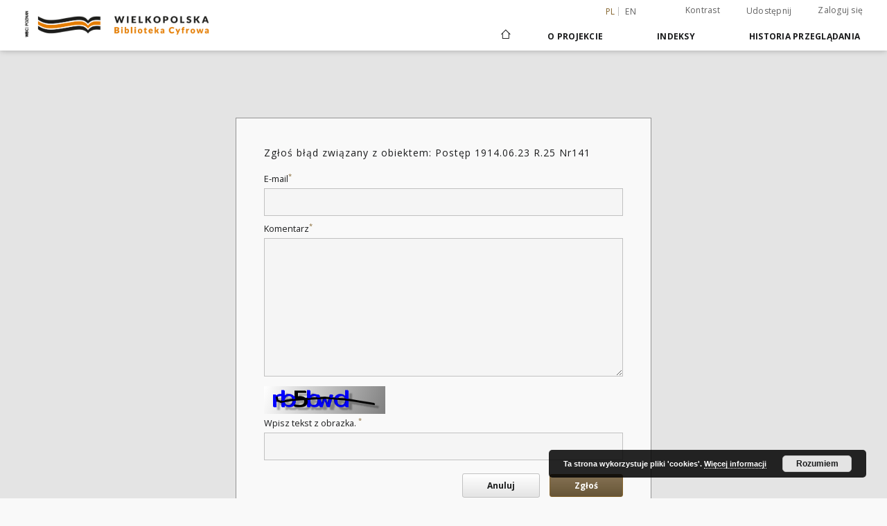

--- FILE ---
content_type: text/html;charset=utf-8
request_url: https://www.wbc.poznan.pl/dlibra/report-problem?id=227706
body_size: 80239
content:
<!doctype html>
<html lang="pl">
<head>
    <script src="https://www.wbc.poznan.pl/style/dlibra/default/js/script-jquery.min.js" type="text/javascript"></script>

    


<meta charset="utf-8">
<meta http-equiv="X-UA-Compatible" content="IE=edge">
<meta name="viewport" content="width=device-width, initial-scale=1">


<title>Wielkopolska Biblioteka Cyfrowa</title>
<meta name="Description" content="Wielkopolska Biblioteka Cyfrowa to... Tu uzupełnij opis do metadanych strony głównej, widoczny np. przy udostępnianiu na Facebooku" />

<meta property="og:url"                content="https://www.wbc.poznan.pl/dlibra/report-problem?id=227706" />
<meta property="og:type"               content="Object" />
<meta property="og:title"              content="Wielkopolska Biblioteka Cyfrowa" />
<meta property="og:description"        content="Wielkopolska Biblioteka Cyfrowa to... Tu uzupełnij opis do metadanych strony głównej, widoczny np. przy udostępnianiu na Facebooku" />
<meta property="og:image"              content="https://www.wbc.poznan.pl/style/dlibra/default/img/social/main.png" />

<link rel="icon" type="image/png" href="https://www.wbc.poznan.pl/style/common/img/icons/favicon.png" sizes="16x16"> 
<link rel="apple-touch-icon" href="https://www.wbc.poznan.pl/style/common/img/icons/apple-touch-icon.png">


<link rel="stylesheet" href="https://www.wbc.poznan.pl/style/dlibra/default/css/libs.css?20221202180828">
<link rel="stylesheet" href="https://www.wbc.poznan.pl/style/dlibra/default/css/main.css?20221202180828">
<link rel="stylesheet" href="https://www.wbc.poznan.pl/style/dlibra/default/css/colors.css?20221202180828">
<link rel="stylesheet" href="https://www.wbc.poznan.pl/style/dlibra/default/css/custom.css?20221202180828">


    <link rel="search"  type="application/opensearchdescription+xml" href="https://www.wbc.poznan.pl/WBC_pl.xml"  title="WBC" />

            
<!-- Global site tag (gtag.js) - Google Analytics -->
<script async src="https://www.googletagmanager.com/gtag/js?id=UA-2635756-2"></script>
<script>
  window.dataLayer = window.dataLayer || [];
  function gtag(){dataLayer.push(arguments);}
  gtag('js', new Date());

  gtag('config', 'UA-2635756-2');
</script>


<!-- Piwik -->
<script type="text/javascript">
var pkBaseURL = "https://piwik.synat.pcss.pl/analytics/";
document.write(unescape("%3Cscript src='" + pkBaseURL + "piwik.js' type='text/javascript'%3E%3C/script%3E"));
</script><script type="text/javascript">
try {
var piwikTracker = Piwik.getTracker(pkBaseURL + "piwik.php", 3);
piwikTracker.trackPageView();
piwikTracker.enableLinkTracking();
} catch( err ) {}
</script><noscript><p><img src="https://piwik.synat.pcss.pl/analytics/piwik.php?idsite=3" style="border:0" alt="" /></p></noscript>



    
        </head>

<body class="">

    
<div class="container--main">

    <header class="header--main" tabindex="-1">

  <ul class="skip-links list-unstyled">
    <li><a href="#navigationTop" class="inner" tabindex="0">Przejdź do menu głównego</a></li>
        <li><a href="#main-content" class="inner" tabindex="0">Przejdź do treści</a></li>
    <li><a href="#footer" tabindex="0">Przejdź do stopki</a></li>
  </ul>

      
            
  
  <div class="container--full">
    <nav class="header--top" id="navigationTop">
      <button class="header__menu-toggle navbar-toggle collapsed visible-xs visible-sm" type="button" data-toggle="collapse" data-target="#navbar-collapse" aria-expanded="false" aria-label="Menu">
        <span class="dlibra-icon-menu"></span>
      </button>
      <ul class="header__list hidden-sm hidden-xs">
									      <li class="header__list-item header__list-item--languages hidden-xs hidden-sm">
      <a class="header__list__link header__list__link--language active" href="/" aria-label="polski">
          pl
      </a>
                        <a class="header__list__link header__list__link--language" href="https://www.wbc.poznan.pl/dlibra/report-problem?id=227706&language=en" aria-label="English">en</a>
                                </li>
      <li class="header__languages-item visible-xs visible-sm">
              <a href="https://www.wbc.poznan.pl/dlibra/report-problem?id=227706&language=en" class="header__languages__link ">en</a>
              <a href="https://www.wbc.poznan.pl/dlibra/report-problem?id=227706&language=pl" class="header__languages__link active">pl</a>
          </li>
  
				        <li class="header__list-item">
          <button class="header__list__link contrast__link" data-contrast="false">
            <span class="dlibra-icon-contrast"></span>
            Kontrast
          </button>
        </li>

        <li class="header__list-item">
          <div class="a2a--header">
            <div class="a2a_kit a2a_kit_size_32 a2a_default_style" data-a2a-url="https://www.wbc.poznan.pl/dlibra/report-problem?id=227706&language=pl">
              <a class="a2a_dd header__list__link" href="https://www.addtoany.com/share">Udostępnij</a>
            </div>
            <script>
               var a2a_config = a2a_config || {};
               a2a_config.onclick = 1;
               a2a_config.locale = "pl";
               a2a_config.color_main = "D7E5ED";
               a2a_config.color_border = "9D9D9D";
               a2a_config.color_link_text = "333333";
               a2a_config.color_link_text_hover = "333333";
               a2a_config.color_bg = "d9d9d9";
               a2a_config.icon_color = "#767676";
							 a2a_config.num_services = 6;
							 a2a_config.prioritize = ["facebook", "wykop", "twitter", "pinterest", "email", "gmail"];
            </script>
            <script async src="//static.addtoany.com/menu/page.js"></script>
          </div>
        </li>
        <li class="header__list-item">
                      <a href="https://www.wbc.poznan.pl/dlibra/login?refUrl=aHR0cHM6Ly93d3cud2JjLnBvem5hbi5wbC9kbGlicmEvcmVwb3J0LXByb2JsZW0_aWQ9MjI3NzA2" class="header__list__link" >
              Zaloguj się
            </a>
                  </li>
      </ul>
    </nav>
  </div>
  <div class="navbar menu--desktop" role="navigation">
    <div class="container--full">
      <div class="menu__header">
        <a class="menu__logo" href="https://www.wbc.poznan.pl" tabindex="0">
          <img src="https://www.wbc.poznan.pl/style/dlibra/default/img/custom-images/logo.png
" title="Wielkopolska Biblioteka Cyfrowa" alt="Wielkopolska Biblioteka Cyfrowa"/>
        </a>
      </div>
      <div class="menu__collapse js-menu" id="navbar-collapse">
					<div class="menu__back__container visible-xs visible-sm js-back-container">
					</div>
          <button class="header__menu-toggle--inner navbar-toggle collapsed visible-xs visible-sm js-close" type="button" data-toggle="collapse" data-target="#navbar-collapse" aria-expanded="false" aria-label="Zamknij menu"></button>
          <ul class="header__languages visible-xs visible-sm">
                                <li class="header__list-item header__list-item--languages hidden-xs hidden-sm">
      <a class="header__list__link header__list__link--language active" href="/" aria-label="polski">
          pl
      </a>
                        <a class="header__list__link header__list__link--language" href="https://www.wbc.poznan.pl/dlibra/report-problem?id=227706&language=en" aria-label="English">en</a>
                                </li>
      <li class="header__languages-item visible-xs visible-sm">
              <a href="https://www.wbc.poznan.pl/dlibra/report-problem?id=227706&language=en" class="header__languages__link ">en</a>
              <a href="https://www.wbc.poznan.pl/dlibra/report-problem?id=227706&language=pl" class="header__languages__link active">pl</a>
          </li>
  
                      </ul>
          <div class="header__user visible-xs visible-sm">
                          <a href="https://www.wbc.poznan.pl/dlibra/login" class="header__user__link pull-left">
                Zaloguj się
              </a>
							<a href="" class="header__user__link contrast__link" data-contrast="false">
								<span class="dlibra-icon-contrast"></span>
								Kontrast
							</a>
              <div class="a2a--header header__user__a2a">
		            <div class="a2a_kit a2a_kit_size_32 a2a_default_style">
		              <a class="a2a_dd header__user__link" href="https://www.addtoany.com/share">Udostępnij</a>
		            </div>
		            <script>
		               var a2a_config = a2a_config || {};
		               a2a_config.onclick = 1;
		               a2a_config.locale = "pl";
									 a2a_config.num_services = 6;
									 a2a_config.prioritize = ["facebook", "wykop", "twitter", "pinterest", "email", "gmail"];
		            </script>
		            <script async src="//static.addtoany.com/menu/page.js"></script>
		          </div>
                      </div>
          <button class="menu__back hidden js-back">
            <span class="dlibra-icon-chevron-left"></span>
            Powrót
          </button>
          <ul class="menu__nav nav">
            <li class=" hidden-xs hidden-sm">
                            <a href="https://www.wbc.poznan.pl" class="home" aria-label="Strona główna">
                <span class="dlibra-icon-home"></span>
              </a>
            </li>
                           	
						<li>
				<a href="#" class="dropdown-toggle hidden-xs hidden-sm js-section-text" data-toggle="dropdown" data-js-section>
					O Projekcie
				</a>
				<a href="#" class="dropdown-toggle visible-xs visible-sm js-section-text" data-toggle="dropdown" data-js-section tabindex="-1">
					O Projekcie
				</a>
								<button class="dlibra-icon-chevron-right visible-xs visible-sm dropdown-toggle dropdown-icon" title="Rozwiń/zwiń listę obiektów" aria-label="Rozwiń/zwiń listę obiektów"></button>
					<ul class="dropdown-menu pull-right">

		<li class="visible-xs header__current js-current">
			<span class="dlibra-icon-chevron-right"></span>
		</li>
									<li>
										<a href="https://www.wbc.poznan.pl/dlibra/text?id=library-desc" class="menu__nav--no-dropdown">
							Opis projektu
									</a>
				</li>
												<li>
										<a href="https://www.wbc.poznan.pl/dlibra/text?id=faq" class="menu__nav--no-dropdown">
							Najczęściej zadawane pytania
									</a>
				</li>
												<li>
															<a href="https://www.wbc.poznan.pl/dlibra/contact" class="menu__nav--no-dropdown">
							Kontakt
														</a>
				</li>
												<li>
										<a href="https://www.wbc.poznan.pl/dlibra/text?id=tech-info" class="menu__nav--no-dropdown">
							Informacje techniczne
									</a>
				</li>
												<li>
															<a href="http://www.wbc.poznan.pl/dlibra/pubstats" class="menu__nav--no-dropdown">
							Statystyki
														</a>
				</li>
						</ul>
				</li>
			



                           


<li>
	<a href="#" class="dropdown-toggle hidden-xs hidden-sm js-section-text" data-toggle="dropdown" data-js-section >
		Indeksy
	</a>
	<a href="#" class="dropdown-toggle visible-xs visible-sm js-section-text" data-toggle="dropdown" data-js-section  tabindex="-1">
		Indeksy
	</a>
		<button class="dlibra-icon-chevron-right visible-xs visible-sm dropdown-toggle dropdown-icon" title="Rozwiń/zwiń listę obiektów" aria-label="Rozwiń/zwiń listę obiektów"></button>
	<ul class="dropdown-menu pull-right">
		<li class="visible-xs visible-sm header__current js-current">
			<span class="dlibra-icon-chevron-right"></span>
		</li>
					<li title="">
				<a href="https://www.wbc.poznan.pl/dlibra/indexsearch?rdfName=Topography&amp;ipp=60&amp;p=0" class="menu__nav--no-dropdown">
			Topografia
		</a>
	</li>
					<li title="Nazwa zasobu.">
				<button class="dlibra-icon-circle-plus hidden-xs hidden-sm dropdown-toggle dropdown-icon" title="Pokaż/ukryj listę podatrybutów" aria-label="Pokaż/ukryj listę podatrybutów">
		</button><a href="https://www.wbc.poznan.pl/dlibra/indexsearch?rdfName=Title&amp;ipp=60&amp;p=0" class="js-section-text">
			Tytuł
		</a>
		<button class="dlibra-icon-chevron-right visible-xs visible-sm dropdown-toggle dropdown-icon" title="Pokaż/ukryj listę podatrybutów" aria-label="Pokaż/ukryj listę podatrybutów"></button>
		<ul class="dropdown-menu">
			<li class="visible-xs visible-sm header__current js-current">
				<span class="dlibra-icon-chevron-right"></span>
			</li>
							<li title="">
				<a href="https://www.wbc.poznan.pl/dlibra/indexsearch?rdfName=Subtitle&amp;ipp=60&amp;p=0" class="menu__nav--no-dropdown">
			Wariant tytułu
		</a>
	</li>
							<li title="Skrótowa nazwa grupy (np. czasopisma), do której należy zasób.">
				<a href="https://www.wbc.poznan.pl/dlibra/indexsearch?rdfName=GroupTitle&amp;ipp=60&amp;p=0" class="menu__nav--no-dropdown">
			Tytuł publikacji grupowej
		</a>
	</li>
							<li title="">
				<a href="https://www.wbc.poznan.pl/dlibra/indexsearch?rdfName=SeriesTitle&amp;ipp=60&amp;p=0" class="menu__nav--no-dropdown">
			Tytuł serii
		</a>
	</li>
							<li title="">
				<a href="https://www.wbc.poznan.pl/dlibra/indexsearch?rdfName=ResearchProjectTitle&amp;ipp=60&amp;p=0" class="menu__nav--no-dropdown">
			Tytuł projektu badawczego 
		</a>
	</li>
							<li title="">
				<a href="https://www.wbc.poznan.pl/dlibra/indexsearch?rdfName=SeriesNumber&amp;ipp=60&amp;p=0" class="menu__nav--no-dropdown">
			Numer serii
		</a>
	</li>
							<li title="">
				<a href="https://www.wbc.poznan.pl/dlibra/indexsearch?rdfName=Volume&amp;ipp=60&amp;p=0" class="menu__nav--no-dropdown">
			Tom 
		</a>
	</li>
							<li title="">
				<a href="https://www.wbc.poznan.pl/dlibra/indexsearch?rdfName=NumberOfVolumes&amp;ipp=60&amp;p=0" class="menu__nav--no-dropdown">
			Liczba tomów
		</a>
	</li>
							<li title="">
				<a href="https://www.wbc.poznan.pl/dlibra/indexsearch?rdfName=OriginalTitle&amp;ipp=60&amp;p=0" class="menu__nav--no-dropdown">
			Tytuł oryginału
		</a>
	</li>
					</ul>
	</li>
					<li title="Instytucja lub osoba odpowiedzialna za zawartość zasobu.">
				<button class="dlibra-icon-circle-plus hidden-xs hidden-sm dropdown-toggle dropdown-icon" title="Pokaż/ukryj listę podatrybutów" aria-label="Pokaż/ukryj listę podatrybutów">
		</button><a href="https://www.wbc.poznan.pl/dlibra/indexsearch?rdfName=Creator&amp;ipp=60&amp;p=0" class="js-section-text">
			Twórca
		</a>
		<button class="dlibra-icon-chevron-right visible-xs visible-sm dropdown-toggle dropdown-icon" title="Pokaż/ukryj listę podatrybutów" aria-label="Pokaż/ukryj listę podatrybutów"></button>
		<ul class="dropdown-menu">
			<li class="visible-xs visible-sm header__current js-current">
				<span class="dlibra-icon-chevron-right"></span>
			</li>
							<li title="">
				<a href="https://www.wbc.poznan.pl/dlibra/indexsearch?rdfName=RelatedNames&amp;ipp=60&amp;p=0" class="menu__nav--no-dropdown">
			Nazwiska powiązane
		</a>
	</li>
							<li title="">
				<a href="https://www.wbc.poznan.pl/dlibra/indexsearch?rdfName=Scriptwriter&amp;ipp=60&amp;p=0" class="menu__nav--no-dropdown">
			Autor scenariusza
		</a>
	</li>
							<li title="">
				<a href="https://www.wbc.poznan.pl/dlibra/indexsearch?rdfName=AuthorOfTheDrawing&amp;ipp=60&amp;p=0" class="menu__nav--no-dropdown">
			Autor rysunku
		</a>
	</li>
							<li title="">
				<a href="https://www.wbc.poznan.pl/dlibra/indexsearch?rdfName=CreatorRole&amp;ipp=60&amp;p=0" class="menu__nav--no-dropdown">
			Rola twórcy
		</a>
	</li>
					</ul>
	</li>
					<li title="Instytucja lub osoba, która wniosła wkład do zawartości zasobu.">
				<button class="dlibra-icon-circle-plus hidden-xs hidden-sm dropdown-toggle dropdown-icon" title="Pokaż/ukryj listę podatrybutów" aria-label="Pokaż/ukryj listę podatrybutów">
		</button><a href="https://www.wbc.poznan.pl/dlibra/indexsearch?rdfName=Contributor&amp;ipp=60&amp;p=0" class="js-section-text">
			Współtwórca
		</a>
		<button class="dlibra-icon-chevron-right visible-xs visible-sm dropdown-toggle dropdown-icon" title="Pokaż/ukryj listę podatrybutów" aria-label="Pokaż/ukryj listę podatrybutów"></button>
		<ul class="dropdown-menu">
			<li class="visible-xs visible-sm header__current js-current">
				<span class="dlibra-icon-chevron-right"></span>
			</li>
							<li title="">
				<a href="https://www.wbc.poznan.pl/dlibra/indexsearch?rdfName=ContributorRole&amp;ipp=60&amp;p=0" class="menu__nav--no-dropdown">
			Rola współtwórcy
		</a>
	</li>
					</ul>
	</li>
					<li title="">
				<a href="https://www.wbc.poznan.pl/dlibra/indexsearch?rdfName=NewspaperTitle&amp;ipp=60&amp;p=0" class="menu__nav--no-dropdown">
			Tytuł gazety/czasopisma
		</a>
	</li>
					<li title="">
				<a href="https://www.wbc.poznan.pl/dlibra/indexsearch?rdfName=Edition&amp;ipp=60&amp;p=0" class="menu__nav--no-dropdown">
			Wydanie
		</a>
	</li>
					<li title="">
				<a href="https://www.wbc.poznan.pl/dlibra/indexsearch?rdfName=PublicationAddress&amp;ipp=60&amp;p=0" class="menu__nav--no-dropdown">
			Adres wydawniczy
		</a>
	</li>
					<li title="">
				<button class="dlibra-icon-circle-plus hidden-xs hidden-sm dropdown-toggle dropdown-icon" title="Pokaż/ukryj listę podatrybutów" aria-label="Pokaż/ukryj listę podatrybutów">
		</button><a href="https://www.wbc.poznan.pl/dlibra/indexsearch?rdfName=Places&amp;ipp=60&amp;p=0" class="js-section-text">
			Miejsca
		</a>
		<button class="dlibra-icon-chevron-right visible-xs visible-sm dropdown-toggle dropdown-icon" title="Pokaż/ukryj listę podatrybutów" aria-label="Pokaż/ukryj listę podatrybutów"></button>
		<ul class="dropdown-menu">
			<li class="visible-xs visible-sm header__current js-current">
				<span class="dlibra-icon-chevron-right"></span>
			</li>
							<li title="">
				<a href="https://www.wbc.poznan.pl/dlibra/indexsearch?rdfName=CreationPlace&amp;ipp=60&amp;p=0" class="menu__nav--no-dropdown">
			Miejsce utworzenia
		</a>
	</li>
							<li title="">
				<a href="https://www.wbc.poznan.pl/dlibra/indexsearch?rdfName=PlaceOfIssue&amp;ipp=60&amp;p=0" class="menu__nav--no-dropdown">
			Miejsce wydarzenia
		</a>
	</li>
							<li title="">
				<a href="https://www.wbc.poznan.pl/dlibra/indexsearch?rdfName=HistoricalPlaces&amp;ipp=60&amp;p=0" class="menu__nav--no-dropdown">
			Miejsca Historyczne
		</a>
	</li>
					</ul>
	</li>
					<li title="Data utworzenia lub wydania.">
				<button class="dlibra-icon-circle-plus hidden-xs hidden-sm dropdown-toggle dropdown-icon" title="Pokaż/ukryj listę podatrybutów" aria-label="Pokaż/ukryj listę podatrybutów">
		</button><a href="https://www.wbc.poznan.pl/dlibra/indexsearch?rdfName=CreationPublicationDate&amp;ipp=60&amp;p=0" class="js-section-text">
			Data utworzenia lub wydania
		</a>
		<button class="dlibra-icon-chevron-right visible-xs visible-sm dropdown-toggle dropdown-icon" title="Pokaż/ukryj listę podatrybutów" aria-label="Pokaż/ukryj listę podatrybutów"></button>
		<ul class="dropdown-menu">
			<li class="visible-xs visible-sm header__current js-current">
				<span class="dlibra-icon-chevron-right"></span>
			</li>
							<li title="Data związana z konkretnym wydarzeniem cyklu życia zasobu.">
				<a href="https://www.wbc.poznan.pl/dlibra/indexsearch?rdfName=Date&amp;ipp=60&amp;p=0" class="menu__nav--no-dropdown">
			Data wydania
		</a>
	</li>
							<li title="Data utworzenia.">
				<a href="https://www.wbc.poznan.pl/dlibra/indexsearch?rdfName=CreationDate&amp;ipp=60&amp;p=0" class="menu__nav--no-dropdown">
			Data utworzenia
		</a>
	</li>
					</ul>
	</li>
					<li title="Instytucja lub osoba odpowiedzialna za publikację zasobu.">
				<button class="dlibra-icon-circle-plus hidden-xs hidden-sm dropdown-toggle dropdown-icon" title="Pokaż/ukryj listę podatrybutów" aria-label="Pokaż/ukryj listę podatrybutów">
		</button><a href="https://www.wbc.poznan.pl/dlibra/indexsearch?rdfName=Publisher&amp;ipp=60&amp;p=0" class="js-section-text">
			Wydawca
		</a>
		<button class="dlibra-icon-chevron-right visible-xs visible-sm dropdown-toggle dropdown-icon" title="Pokaż/ukryj listę podatrybutów" aria-label="Pokaż/ukryj listę podatrybutów"></button>
		<ul class="dropdown-menu">
			<li class="visible-xs visible-sm header__current js-current">
				<span class="dlibra-icon-chevron-right"></span>
			</li>
							<li title="">
				<a href="https://www.wbc.poznan.pl/dlibra/indexsearch?rdfName=PublicationNumber&amp;ipp=60&amp;p=0" class="menu__nav--no-dropdown">
			Numer wydawniczy
		</a>
	</li>
					</ul>
	</li>
					<li title="">
				<a href="https://www.wbc.poznan.pl/dlibra/indexsearch?rdfName=PlaceOfPublication&amp;ipp=60&amp;p=0" class="menu__nav--no-dropdown">
			Miejsce wydania
		</a>
	</li>
					<li title="">
				<a href="https://www.wbc.poznan.pl/dlibra/indexsearch?rdfName=RISM&amp;ipp=60&amp;p=0" class="menu__nav--no-dropdown">
			Link do RISM
		</a>
	</li>
					<li title="">
				<a href="https://www.wbc.poznan.pl/dlibra/indexsearch?rdfName=PhysicalDescription&amp;ipp=60&amp;p=0" class="menu__nav--no-dropdown">
			Opis fizyczny
		</a>
	</li>
					<li title="">
				<a href="https://www.wbc.poznan.pl/dlibra/indexsearch?rdfName=Material&amp;ipp=60&amp;p=0" class="menu__nav--no-dropdown">
			Materiał
		</a>
	</li>
					<li title="Format.">
				<a href="https://www.wbc.poznan.pl/dlibra/indexsearch?rdfName=PhysicalFormat&amp;ipp=60&amp;p=0" class="menu__nav--no-dropdown">
			Format
		</a>
	</li>
					<li title="">
				<a href="https://www.wbc.poznan.pl/dlibra/indexsearch?rdfName=NumberOfPages&amp;ipp=60&amp;p=0" class="menu__nav--no-dropdown">
			Liczba stron
		</a>
	</li>
					<li title="Odnośniki do powiązanych zasobów.">
				<button class="dlibra-icon-circle-plus hidden-xs hidden-sm dropdown-toggle dropdown-icon" title="Pokaż/ukryj listę podatrybutów" aria-label="Pokaż/ukryj listę podatrybutów">
		</button><a href="https://www.wbc.poznan.pl/dlibra/indexsearch?rdfName=Relation&amp;ipp=60&amp;p=0" class="js-section-text">
			Powiązania
		</a>
		<button class="dlibra-icon-chevron-right visible-xs visible-sm dropdown-toggle dropdown-icon" title="Pokaż/ukryj listę podatrybutów" aria-label="Pokaż/ukryj listę podatrybutów"></button>
		<ul class="dropdown-menu">
			<li class="visible-xs visible-sm header__current js-current">
				<span class="dlibra-icon-chevron-right"></span>
			</li>
							<li title="Tytuł następny.">
				<a href="https://www.wbc.poznan.pl/dlibra/indexsearch?rdfName=NextTitle&amp;ipp=60&amp;p=0" class="menu__nav--no-dropdown">
			Tytuł następny
		</a>
	</li>
							<li title="Tytuł poprzedni.">
				<a href="https://www.wbc.poznan.pl/dlibra/indexsearch?rdfName=PreviousTitle&amp;ipp=60&amp;p=0" class="menu__nav--no-dropdown">
			Tytuł poprzedni
		</a>
	</li>
							<li title="Link do katalogu biblioteki.">
				<a href="https://www.wbc.poznan.pl/dlibra/indexsearch?rdfName=LinkToLibrary&amp;ipp=60&amp;p=0" class="menu__nav--no-dropdown">
			Link do katalogu biblioteki
		</a>
	</li>
							<li title="Seria wydawnicza.">
				<a href="https://www.wbc.poznan.pl/dlibra/indexsearch?rdfName=Series&amp;ipp=60&amp;p=0" class="menu__nav--no-dropdown">
			Seria wydawnicza
		</a>
	</li>
							<li title="Odniesienie do zasobu, z którego wywodzi się ten zasób.">
				<a href="https://www.wbc.poznan.pl/dlibra/indexsearch?rdfName=Source&amp;ipp=60&amp;p=0" class="menu__nav--no-dropdown">
			Jest częścią
		</a>
	</li>
							<li title="Numer zespołu archiwalnego">
				<a href="https://www.wbc.poznan.pl/dlibra/indexsearch?rdfName=NZA&amp;ipp=60&amp;p=0" class="menu__nav--no-dropdown">
			Numer zespołu archiwalnego
		</a>
	</li>
							<li title="Zespół archiwalny to całość materiałów archiwalnych wytworzona i zgromadzona przez ustrojowo odrębnego twórcę (osobę prawną lub fizyczną) w wyniku jego działalności 
">
				<a href="https://www.wbc.poznan.pl/dlibra/indexsearch?rdfName=NB&amp;ipp=60&amp;p=0" class="menu__nav--no-dropdown">
			Nazwa zespołu archiwalnego
		</a>
	</li>
					</ul>
	</li>
					<li title="Opis zawartości zasobu.">
				<button class="dlibra-icon-circle-plus hidden-xs hidden-sm dropdown-toggle dropdown-icon" title="Pokaż/ukryj listę podatrybutów" aria-label="Pokaż/ukryj listę podatrybutów">
		</button><a href="https://www.wbc.poznan.pl/dlibra/indexsearch?rdfName=Description&amp;ipp=60&amp;p=0" class="js-section-text">
			Opis
		</a>
		<button class="dlibra-icon-chevron-right visible-xs visible-sm dropdown-toggle dropdown-icon" title="Pokaż/ukryj listę podatrybutów" aria-label="Pokaż/ukryj listę podatrybutów"></button>
		<ul class="dropdown-menu">
			<li class="visible-xs visible-sm header__current js-current">
				<span class="dlibra-icon-chevron-right"></span>
			</li>
							<li title="Abstract">
				<a href="https://www.wbc.poznan.pl/dlibra/indexsearch?rdfName=Abstract&amp;ipp=60&amp;p=0" class="menu__nav--no-dropdown">
			Abstrakt
		</a>
	</li>
							<li title="Informacje o stopniu naukowym, zawodowym.">
				<button class="dlibra-icon-circle-plus hidden-xs hidden-sm dropdown-toggle dropdown-icon" title="Pokaż/ukryj listę podatrybutów" aria-label="Pokaż/ukryj listę podatrybutów">
		</button><a href="https://www.wbc.poznan.pl/dlibra/indexsearch?rdfName=DegreeInformation&amp;ipp=60&amp;p=0" class="js-section-text">
			Informacje o stopniu naukowym, zawodowym
		</a>
		<button class="dlibra-icon-chevron-right visible-xs visible-sm dropdown-toggle dropdown-icon" title="Pokaż/ukryj listę podatrybutów" aria-label="Pokaż/ukryj listę podatrybutów"></button>
		<ul class="dropdown-menu">
			<li class="visible-xs visible-sm header__current js-current">
				<span class="dlibra-icon-chevron-right"></span>
			</li>
							<li title="Uzyskany tytuł.">
				<a href="https://www.wbc.poznan.pl/dlibra/indexsearch?rdfName=NameOfDegree&amp;ipp=60&amp;p=0" class="menu__nav--no-dropdown">
			Uzyskany tytuł
		</a>
	</li>
							<li title="Jednostka nadająca tytuł.">
				<a href="https://www.wbc.poznan.pl/dlibra/indexsearch?rdfName=InstitutionGivingDegree&amp;ipp=60&amp;p=0" class="menu__nav--no-dropdown">
			Jednostka nadająca tytuł
		</a>
	</li>
							<li title="Dziedzina wg OECD.">
				<a href="https://www.wbc.poznan.pl/dlibra/indexsearch?rdfName=OECDDomain&amp;ipp=60&amp;p=0" class="menu__nav--no-dropdown">
			Dziedzina wg OECD
		</a>
	</li>
							<li title="Dyscyplina wg KBN.">
				<a href="https://www.wbc.poznan.pl/dlibra/indexsearch?rdfName=KBNDiscipline&amp;ipp=60&amp;p=0" class="menu__nav--no-dropdown">
			Dyscyplina wg KBN
		</a>
	</li>
					</ul>
	</li>
							<li title="Spis treści.">
				<a href="https://www.wbc.poznan.pl/dlibra/indexsearch?rdfName=TableOfContents&amp;ipp=60&amp;p=0" class="menu__nav--no-dropdown">
			Spis treści
		</a>
	</li>
					</ul>
	</li>
					<li title="">
				<a href="https://www.wbc.poznan.pl/dlibra/indexsearch?rdfName=Recto&amp;ipp=60&amp;p=0" class="menu__nav--no-dropdown">
			Tekst recto / verso
		</a>
	</li>
					<li title="">
				<a href="https://www.wbc.poznan.pl/dlibra/indexsearch?rdfName=Verso&amp;ipp=60&amp;p=0" class="menu__nav--no-dropdown">
			Tekst verso
		</a>
	</li>
					<li title="">
				<a href="https://www.wbc.poznan.pl/dlibra/indexsearch?rdfName=PostageStamp&amp;ipp=60&amp;p=0" class="menu__nav--no-dropdown">
			Datownik pocztowy
		</a>
	</li>
					<li title="">
				<a href="https://www.wbc.poznan.pl/dlibra/indexsearch?rdfName=Correspondence&amp;ipp=60&amp;p=0" class="menu__nav--no-dropdown">
			Korespondencja
		</a>
	</li>
					<li title="">
				<a href="https://www.wbc.poznan.pl/dlibra/indexsearch?rdfName=Comments&amp;ipp=60&amp;p=0" class="menu__nav--no-dropdown">
			Uwagi
		</a>
	</li>
					<li title="">
				<a href="https://www.wbc.poznan.pl/dlibra/indexsearch?rdfName=BibliographicCitation&amp;ipp=60&amp;p=0" class="menu__nav--no-dropdown">
			Cytata bibliograficzna
		</a>
	</li>
					<li title="Tematyka zawartości zasobu.">
				<button class="dlibra-icon-circle-plus hidden-xs hidden-sm dropdown-toggle dropdown-icon" title="Pokaż/ukryj listę podatrybutów" aria-label="Pokaż/ukryj listę podatrybutów">
		</button><a href="https://www.wbc.poznan.pl/dlibra/indexsearch?rdfName=Subject&amp;ipp=60&amp;p=0" class="js-section-text">
			Temat i słowa kluczowe
		</a>
		<button class="dlibra-icon-chevron-right visible-xs visible-sm dropdown-toggle dropdown-icon" title="Pokaż/ukryj listę podatrybutów" aria-label="Pokaż/ukryj listę podatrybutów"></button>
		<ul class="dropdown-menu">
			<li class="visible-xs visible-sm header__current js-current">
				<span class="dlibra-icon-chevron-right"></span>
			</li>
							<li title="Zakres przestrzenny.">
				<a href="https://www.wbc.poznan.pl/dlibra/indexsearch?rdfName=TemporalCoverage&amp;ipp=60&amp;p=0" class="menu__nav--no-dropdown">
			Zakres przestrzenny
		</a>
	</li>
							<li title="Zakres czasowy.">
				<a href="https://www.wbc.poznan.pl/dlibra/indexsearch?rdfName=SpatialCoverage&amp;ipp=60&amp;p=0" class="menu__nav--no-dropdown">
			Zakres czasowy
		</a>
	</li>
							<li title="Tagi użytkowników.">
				<button class="dlibra-icon-circle-plus hidden-xs hidden-sm dropdown-toggle dropdown-icon" title="Pokaż/ukryj listę podatrybutów" aria-label="Pokaż/ukryj listę podatrybutów">
		</button><a href="https://www.wbc.poznan.pl/dlibra/indexsearch?rdfName=Tags&amp;ipp=60&amp;p=0" class="js-section-text">
			Tagi
		</a>
		<button class="dlibra-icon-chevron-right visible-xs visible-sm dropdown-toggle dropdown-icon" title="Pokaż/ukryj listę podatrybutów" aria-label="Pokaż/ukryj listę podatrybutów"></button>
		<ul class="dropdown-menu">
			<li class="visible-xs visible-sm header__current js-current">
				<span class="dlibra-icon-chevron-right"></span>
			</li>
							<li title="">
				<a href="https://www.wbc.poznan.pl/dlibra/indexsearch?rdfName=ResearchDomains&amp;ipp=60&amp;p=0" class="menu__nav--no-dropdown">
			Dziedzina, dyscyplina, subdyscyplina
		</a>
	</li>
							<li title="">
				<a href="https://www.wbc.poznan.pl/dlibra/indexsearch?rdfName=ResearchProblems&amp;ipp=60&amp;p=0" class="menu__nav--no-dropdown">
			Problemy badawcze
		</a>
	</li>
							<li title="">
				<a href="https://www.wbc.poznan.pl/dlibra/indexsearch?rdfName=SocialCategories&amp;ipp=60&amp;p=0" class="menu__nav--no-dropdown">
			Kategorie społeczne, których dotyczy dokument
		</a>
	</li>
							<li title="">
				<a href="https://www.wbc.poznan.pl/dlibra/indexsearch?rdfName=ResearchFields&amp;ipp=60&amp;p=0" class="menu__nav--no-dropdown">
			Obszary tematyczne
		</a>
	</li>
							<li title="">
				<a href="https://www.wbc.poznan.pl/dlibra/indexsearch?rdfName=OtherTags&amp;ipp=60&amp;p=0" class="menu__nav--no-dropdown">
			Pozostałe tagi
		</a>
	</li>
					</ul>
	</li>
							<li title="">
				<a href="https://www.wbc.poznan.pl/dlibra/indexsearch?rdfName=HistoricalEvent&amp;ipp=60&amp;p=0" class="menu__nav--no-dropdown">
			Towarzyszące wydarzenia historyczne
		</a>
	</li>
							<li title="">
				<a href="https://www.wbc.poznan.pl/dlibra/indexsearch?rdfName=HistoricalPersons&amp;ipp=60&amp;p=0" class="menu__nav--no-dropdown">
			Postacie życia społ.-polit. występujące w tekście
		</a>
	</li>
					</ul>
	</li>
					<li title="">
				<a href="https://www.wbc.poznan.pl/dlibra/indexsearch?rdfName=MusicalFigure&amp;ipp=60&amp;p=0" class="menu__nav--no-dropdown">
			Postać zapisu muzycznego
		</a>
	</li>
					<li title="">
				<a href="https://www.wbc.poznan.pl/dlibra/indexsearch?rdfName=MusicalForm&amp;ipp=60&amp;p=0" class="menu__nav--no-dropdown">
			Forma muzyczna
		</a>
	</li>
					<li title="">
				<a href="https://www.wbc.poznan.pl/dlibra/indexsearch?rdfName=InstrumentalCast&amp;ipp=60&amp;p=0" class="menu__nav--no-dropdown">
			Obsada muzyczna
		</a>
	</li>
					<li title="">
				<a href="https://www.wbc.poznan.pl/dlibra/indexsearch?rdfName=Provenance&amp;ipp=60&amp;p=0" class="menu__nav--no-dropdown">
			Proweniencja
		</a>
	</li>
					<li title="">
				<button class="dlibra-icon-circle-plus hidden-xs hidden-sm dropdown-toggle dropdown-icon" title="Pokaż/ukryj listę podatrybutów" aria-label="Pokaż/ukryj listę podatrybutów">
		</button><a href="https://www.wbc.poznan.pl/dlibra/indexsearch?rdfName=Binding&amp;ipp=60&amp;p=0" class="js-section-text">
			Oprawa
		</a>
		<button class="dlibra-icon-chevron-right visible-xs visible-sm dropdown-toggle dropdown-icon" title="Pokaż/ukryj listę podatrybutów" aria-label="Pokaż/ukryj listę podatrybutów"></button>
		<ul class="dropdown-menu">
			<li class="visible-xs visible-sm header__current js-current">
				<span class="dlibra-icon-chevron-right"></span>
			</li>
							<li title="">
				<a href="https://www.wbc.poznan.pl/dlibra/indexsearch?rdfName=BindingLocation&amp;ipp=60&amp;p=0" class="menu__nav--no-dropdown">
			Lokalizacja oprawy
		</a>
	</li>
							<li title="">
				<a href="https://www.wbc.poznan.pl/dlibra/indexsearch?rdfName=BindingSignature&amp;ipp=60&amp;p=0" class="menu__nav--no-dropdown">
			Sygnatura oprawy
		</a>
	</li>
							<li title="">
				<a href="https://www.wbc.poznan.pl/dlibra/indexsearch?rdfName=BindingCondition&amp;ipp=60&amp;p=0" class="menu__nav--no-dropdown">
			Stan zachowania oprawy
		</a>
	</li>
							<li title="">
				<a href="https://www.wbc.poznan.pl/dlibra/indexsearch?rdfName=BindingCountry&amp;ipp=60&amp;p=0" class="menu__nav--no-dropdown">
			Kraj wykonania oprawy
		</a>
	</li>
							<li title="">
				<a href="https://www.wbc.poznan.pl/dlibra/indexsearch?rdfName=BindingCityRegion&amp;ipp=60&amp;p=0" class="menu__nav--no-dropdown">
			Miasto lub region wykonania oprawy
		</a>
	</li>
							<li title="">
				<a href="https://www.wbc.poznan.pl/dlibra/indexsearch?rdfName=BindingWorkshop&amp;ipp=60&amp;p=0" class="menu__nav--no-dropdown">
			Warsztat introligatorski
		</a>
	</li>
							<li title="">
				<a href="https://www.wbc.poznan.pl/dlibra/indexsearch?rdfName=BindingEBDBWorkshopID&amp;ipp=60&amp;p=0" class="menu__nav--no-dropdown">
			EBDB identyfikator warsztatu
		</a>
	</li>
							<li title="">
				<a href="https://www.wbc.poznan.pl/dlibra/indexsearch?rdfName=BindingDateFrom&amp;ipp=60&amp;p=0" class="menu__nav--no-dropdown">
			Czas wykonania oprawy (od)
		</a>
	</li>
							<li title="">
				<a href="https://www.wbc.poznan.pl/dlibra/indexsearch?rdfName=BindingDateTo&amp;ipp=60&amp;p=0" class="menu__nav--no-dropdown">
			Czas wykonania oprawy (do)
		</a>
	</li>
							<li title="">
				<a href="https://www.wbc.poznan.pl/dlibra/indexsearch?rdfName=BindingCentury&amp;ipp=60&amp;p=0" class="menu__nav--no-dropdown">
			Stulecie oprawy
		</a>
	</li>
							<li title="">
				<a href="https://www.wbc.poznan.pl/dlibra/indexsearch?rdfName=BindingSize&amp;ipp=60&amp;p=0" class="menu__nav--no-dropdown">
			Rozmiar oprawy
		</a>
	</li>
							<li title="">
				<a href="https://www.wbc.poznan.pl/dlibra/indexsearch?rdfName=BindingCoverMaterial&amp;ipp=60&amp;p=0" class="menu__nav--no-dropdown">
			Materiał okładzinówki
		</a>
	</li>
							<li title="">
				<a href="https://www.wbc.poznan.pl/dlibra/indexsearch?rdfName=BindingCoveringMaterial&amp;ipp=60&amp;p=0" class="menu__nav--no-dropdown">
			Materiał obleczenia
		</a>
	</li>
							<li title="">
				<a href="https://www.wbc.poznan.pl/dlibra/indexsearch?rdfName=BindingSewingMaterial&amp;ipp=60&amp;p=0" class="menu__nav--no-dropdown">
			Materiał szycia bloku
		</a>
	</li>
							<li title="">
				<a href="https://www.wbc.poznan.pl/dlibra/indexsearch?rdfName=BindingEndpaperMaterial&amp;ipp=60&amp;p=0" class="menu__nav--no-dropdown">
			Materiał wyklejki
		</a>
	</li>
							<li title="">
				<a href="https://www.wbc.poznan.pl/dlibra/indexsearch?rdfName=BindingWasteMaterial&amp;ipp=60&amp;p=0" class="menu__nav--no-dropdown">
			Makulatura introligatorska
		</a>
	</li>
							<li title="">
				<a href="https://www.wbc.poznan.pl/dlibra/indexsearch?rdfName=BindingFastenings&amp;ipp=60&amp;p=0" class="menu__nav--no-dropdown">
			Wiązania
		</a>
	</li>
							<li title="">
				<a href="https://www.wbc.poznan.pl/dlibra/indexsearch?rdfName=BindingClasps&amp;ipp=60&amp;p=0" class="menu__nav--no-dropdown">
			Zapięcia
		</a>
	</li>
							<li title="">
				<a href="https://www.wbc.poznan.pl/dlibra/indexsearch?rdfName=BindingFurniture&amp;ipp=60&amp;p=0" class="menu__nav--no-dropdown">
			Okucia
		</a>
	</li>
							<li title="">
				<a href="https://www.wbc.poznan.pl/dlibra/indexsearch?rdfName=BindingStyle&amp;ipp=60&amp;p=0" class="menu__nav--no-dropdown">
			Styl oprawy
		</a>
	</li>
							<li title="">
				<a href="https://www.wbc.poznan.pl/dlibra/indexsearch?rdfName=BindingDecorationGeneral&amp;ipp=60&amp;p=0" class="menu__nav--no-dropdown">
			Technika dekoracyjna (ogólna)
		</a>
	</li>
							<li title="">
				<a href="https://www.wbc.poznan.pl/dlibra/indexsearch?rdfName=BindingTopCoverDecoration&amp;ipp=60&amp;p=0" class="menu__nav--no-dropdown">
			Dekoracja górnej okładziny
		</a>
	</li>
							<li title="">
				<a href="https://www.wbc.poznan.pl/dlibra/indexsearch?rdfName=BindingBottomCoverDecoration&amp;ipp=60&amp;p=0" class="menu__nav--no-dropdown">
			Dekoracja dolnej okładziny
		</a>
	</li>
							<li title="">
				<a href="https://www.wbc.poznan.pl/dlibra/indexsearch?rdfName=BindingSpineDecoration&amp;ipp=60&amp;p=0" class="menu__nav--no-dropdown">
			Dekoracja grzbietu
		</a>
	</li>
							<li title="">
				<a href="https://www.wbc.poznan.pl/dlibra/indexsearch?rdfName=BindingEdgesDecoration&amp;ipp=60&amp;p=0" class="menu__nav--no-dropdown">
			Dekoracja krawędzi
		</a>
	</li>
					</ul>
	</li>
					<li title="Język zawartości zasobu.">
				<button class="dlibra-icon-circle-plus hidden-xs hidden-sm dropdown-toggle dropdown-icon" title="Pokaż/ukryj listę podatrybutów" aria-label="Pokaż/ukryj listę podatrybutów">
		</button><a href="https://www.wbc.poznan.pl/dlibra/indexsearch?rdfName=Language&amp;ipp=60&amp;p=0" class="js-section-text">
			Język
		</a>
		<button class="dlibra-icon-chevron-right visible-xs visible-sm dropdown-toggle dropdown-icon" title="Pokaż/ukryj listę podatrybutów" aria-label="Pokaż/ukryj listę podatrybutów"></button>
		<ul class="dropdown-menu">
			<li class="visible-xs visible-sm header__current js-current">
				<span class="dlibra-icon-chevron-right"></span>
			</li>
							<li title="">
				<a href="https://www.wbc.poznan.pl/dlibra/indexsearch?rdfName=CorrespondenceLanguage&amp;ipp=60&amp;p=0" class="menu__nav--no-dropdown">
			Język korespondencji
		</a>
	</li>
					</ul>
	</li>
					<li title="">
				<button class="dlibra-icon-circle-plus hidden-xs hidden-sm dropdown-toggle dropdown-icon" title="Pokaż/ukryj listę podatrybutów" aria-label="Pokaż/ukryj listę podatrybutów">
		</button><a href="https://www.wbc.poznan.pl/dlibra/indexsearch?rdfName=subjects&amp;ipp=60&amp;p=0" class="js-section-text">
			Hasła
		</a>
		<button class="dlibra-icon-chevron-right visible-xs visible-sm dropdown-toggle dropdown-icon" title="Pokaż/ukryj listę podatrybutów" aria-label="Pokaż/ukryj listę podatrybutów"></button>
		<ul class="dropdown-menu">
			<li class="visible-xs visible-sm header__current js-current">
				<span class="dlibra-icon-chevron-right"></span>
			</li>
							<li title="">
				<a href="https://www.wbc.poznan.pl/dlibra/indexsearch?rdfName=TopographicalPasswords&amp;ipp=60&amp;p=0" class="menu__nav--no-dropdown">
			Hasła topograficzne
		</a>
	</li>
							<li title="">
				<a href="https://www.wbc.poznan.pl/dlibra/indexsearch?rdfName=PersonalPasswords&amp;ipp=60&amp;p=0" class="menu__nav--no-dropdown">
			Hasła osobowe
		</a>
	</li>
							<li title="">
				<a href="https://www.wbc.poznan.pl/dlibra/indexsearch?rdfName=SubjectHeadings&amp;ipp=60&amp;p=0" class="menu__nav--no-dropdown">
			Hasła rzeczowe
		</a>
	</li>
							<li title="">
				<a href="https://www.wbc.poznan.pl/dlibra/indexsearch?rdfName=ChronologicalPasswords&amp;ipp=60&amp;p=0" class="menu__nav--no-dropdown">
			Hasła chronologiczne
		</a>
	</li>
					</ul>
	</li>
					<li title="">
				<a href="https://www.wbc.poznan.pl/dlibra/indexsearch?rdfName=InventoryNumber&amp;ipp=60&amp;p=0" class="menu__nav--no-dropdown">
			Numer inwentarza
		</a>
	</li>
					<li title="">
				<a href="https://www.wbc.poznan.pl/dlibra/indexsearch?rdfName=Variant&amp;ipp=60&amp;p=0" class="menu__nav--no-dropdown">
			Wariant
		</a>
	</li>
					<li title="">
				<a href="https://www.wbc.poznan.pl/dlibra/indexsearch?rdfName=ContentType&amp;ipp=60&amp;p=0" class="menu__nav--no-dropdown">
			Typ zawartości
		</a>
	</li>
					<li title="">
				<a href="https://www.wbc.poznan.pl/dlibra/indexsearch?rdfName=FormOfWork&amp;ipp=60&amp;p=0" class="menu__nav--no-dropdown">
			Forma dzieła
		</a>
	</li>
					<li title="">
				<a href="https://www.wbc.poznan.pl/dlibra/indexsearch?rdfName=Printer&amp;ipp=60&amp;p=0" class="menu__nav--no-dropdown">
			Drukarz
		</a>
	</li>
					<li title="">
				<a href="https://www.wbc.poznan.pl/dlibra/indexsearch?rdfName=DocCreationDateRange&amp;ipp=60&amp;p=0" class="menu__nav--no-dropdown">
			Zakres czasowy powstania dokumentu
		</a>
	</li>
					<li title="Zakres zawartości zasobu.">
				<a href="https://www.wbc.poznan.pl/dlibra/indexsearch?rdfName=Coverage&amp;ipp=60&amp;p=0" class="menu__nav--no-dropdown">
			Zakres
		</a>
	</li>
					<li title="Informacje o prawach dotyczących zasobu (w WBC wpisywany jest na ogół właściciel zasobu)">
				<a href="https://www.wbc.poznan.pl/dlibra/indexsearch?rdfName=Rights&amp;ipp=60&amp;p=0" class="menu__nav--no-dropdown">
			Udostępniane przez
		</a>
	</li>
					<li title="Data modyfikacji zasobu (np. w przypadku zmian w rozprawie po obronie).">
				<a href="https://www.wbc.poznan.pl/dlibra/indexsearch?rdfName=ModificationDate&amp;ipp=60&amp;p=0" class="menu__nav--no-dropdown">
			Data modyfikacji
		</a>
	</li>
					<li title="Charakter lub rodzaj treści zasobu (np. listy, monografie, artykuły, ulotki)">
				<a href="https://www.wbc.poznan.pl/dlibra/indexsearch?rdfName=Type&amp;ipp=60&amp;p=0" class="menu__nav--no-dropdown">
			Typ obiektu
		</a>
	</li>
					<li title="Prawa.">
				<a href="https://www.wbc.poznan.pl/dlibra/indexsearch?rdfName=Right&amp;ipp=60&amp;p=0" class="menu__nav--no-dropdown">
			Prawa
		</a>
	</li>
					<li title="Prawa dostępu.">
				<button class="dlibra-icon-circle-plus hidden-xs hidden-sm dropdown-toggle dropdown-icon" title="Pokaż/ukryj listę podatrybutów" aria-label="Pokaż/ukryj listę podatrybutów">
		</button><a href="https://www.wbc.poznan.pl/dlibra/indexsearch?rdfName=AccessRights&amp;ipp=60&amp;p=0" class="js-section-text">
			Prawa dostępu
		</a>
		<button class="dlibra-icon-chevron-right visible-xs visible-sm dropdown-toggle dropdown-icon" title="Pokaż/ukryj listę podatrybutów" aria-label="Pokaż/ukryj listę podatrybutów"></button>
		<ul class="dropdown-menu">
			<li class="visible-xs visible-sm header__current js-current">
				<span class="dlibra-icon-chevron-right"></span>
			</li>
							<li title="">
				<a href="https://www.wbc.poznan.pl/dlibra/indexsearch?rdfName=AccessRightsSubject&amp;ipp=60&amp;p=0" class="menu__nav--no-dropdown">
			Podmioty dysponujące prawami autorskimi do badań
		</a>
	</li>
							<li title="">
				<a href="https://www.wbc.poznan.pl/dlibra/indexsearch?rdfName=AccessRightsAnonymisationScope&amp;ipp=60&amp;p=0" class="menu__nav--no-dropdown">
			Zakres anonimizacji 
		</a>
	</li>
							<li title="">
				<a href="https://www.wbc.poznan.pl/dlibra/indexsearch?rdfName=AccessRightsRegulations&amp;ipp=60&amp;p=0" class="menu__nav--no-dropdown">
			Regulaminy, przepisy
		</a>
	</li>
					</ul>
	</li>
					<li title="Licencja.">
				<a href="https://www.wbc.poznan.pl/dlibra/indexsearch?rdfName=License&amp;ipp=60&amp;p=0" class="menu__nav--no-dropdown">
			Licencja
		</a>
	</li>
					<li title="Właściciel praw.">
				<a href="https://www.wbc.poznan.pl/dlibra/indexsearch?rdfName=RightsHolder&amp;ipp=60&amp;p=0" class="menu__nav--no-dropdown">
			Właściciel praw
		</a>
	</li>
					<li title="Digitalizacja.">
				<button class="dlibra-icon-circle-plus hidden-xs hidden-sm dropdown-toggle dropdown-icon" title="Pokaż/ukryj listę podatrybutów" aria-label="Pokaż/ukryj listę podatrybutów">
		</button><a href="https://www.wbc.poznan.pl/dlibra/indexsearch?rdfName=Digitisation&amp;ipp=60&amp;p=0" class="js-section-text">
			Digitalizacja
		</a>
		<button class="dlibra-icon-chevron-right visible-xs visible-sm dropdown-toggle dropdown-icon" title="Pokaż/ukryj listę podatrybutów" aria-label="Pokaż/ukryj listę podatrybutów"></button>
		<ul class="dropdown-menu">
			<li class="visible-xs visible-sm header__current js-current">
				<span class="dlibra-icon-chevron-right"></span>
			</li>
							<li title="">
				<a href="https://www.wbc.poznan.pl/dlibra/indexsearch?rdfName=DigitisationObtainingWay&amp;ipp=60&amp;p=0" class="menu__nav--no-dropdown">
			Sposób pozyskania
		</a>
	</li>
					</ul>
	</li>
					<li title="Sponsor digitalizacji.">
				<a href="https://www.wbc.poznan.pl/dlibra/indexsearch?rdfName=DigitisationSponsor&amp;ipp=60&amp;p=0" class="menu__nav--no-dropdown">
			Sponsor digitalizacji
		</a>
	</li>
					<li title="Lokalizacja oryginału.">
				<button class="dlibra-icon-circle-plus hidden-xs hidden-sm dropdown-toggle dropdown-icon" title="Pokaż/ukryj listę podatrybutów" aria-label="Pokaż/ukryj listę podatrybutów">
		</button><a href="https://www.wbc.poznan.pl/dlibra/indexsearch?rdfName=LocationOfPhysicalObject&amp;ipp=60&amp;p=0" class="js-section-text">
			Lokalizacja oryginału
		</a>
		<button class="dlibra-icon-chevron-right visible-xs visible-sm dropdown-toggle dropdown-icon" title="Pokaż/ukryj listę podatrybutów" aria-label="Pokaż/ukryj listę podatrybutów"></button>
		<ul class="dropdown-menu">
			<li class="visible-xs visible-sm header__current js-current">
				<span class="dlibra-icon-chevron-right"></span>
			</li>
							<li title="">
				<a href="https://www.wbc.poznan.pl/dlibra/indexsearch?rdfName=LocationArchives&amp;ipp=60&amp;p=0" class="menu__nav--no-dropdown">
			Archiwum
		</a>
	</li>
							<li title="">
				<a href="https://www.wbc.poznan.pl/dlibra/indexsearch?rdfName=LocationInArchives&amp;ipp=60&amp;p=0" class="menu__nav--no-dropdown">
			Miejsce w archiwum
		</a>
	</li>
							<li title="">
				<a href="https://www.wbc.poznan.pl/dlibra/indexsearch?rdfName=LocationAdditionalInfo&amp;ipp=60&amp;p=0" class="menu__nav--no-dropdown">
			Dodatkowe informacje 
		</a>
	</li>
							<li title="">
				<a href="https://www.wbc.poznan.pl/dlibra/indexsearch?rdfName=LocationURL&amp;ipp=60&amp;p=0" class="menu__nav--no-dropdown">
			URL
		</a>
	</li>
					</ul>
	</li>
					<li title="Dodatkowe informacje administracyjne.">
				<a href="https://www.wbc.poznan.pl/dlibra/indexsearch?rdfName=AdditionalAdministrativeInformation&amp;ipp=60&amp;p=0" class="menu__nav--no-dropdown">
			Dodatkowe informacje administracyjne
		</a>
	</li>
					<li title="Sposób fizycznej lub cyfrowej prezentacji zasobu.">
				<a href="https://www.wbc.poznan.pl/dlibra/indexsearch?rdfName=Format&amp;ipp=60&amp;p=0" class="menu__nav--no-dropdown">
			Format obiektu cyfrowego
		</a>
	</li>
					<li title="">
				<a href="https://www.wbc.poznan.pl/dlibra/indexsearch?rdfName=DocCreationAreaRange&amp;ipp=60&amp;p=0" class="menu__nav--no-dropdown">
			Zakres przestrzenny powstania dokumentu
		</a>
	</li>
					<li title="">
				<a href="https://www.wbc.poznan.pl/dlibra/indexsearch?rdfName=ResearchInfo&amp;ipp=60&amp;p=0" class="menu__nav--no-dropdown">
			Informacje o badaniu
		</a>
	</li>
					<li title="">
				<button class="dlibra-icon-circle-plus hidden-xs hidden-sm dropdown-toggle dropdown-icon" title="Pokaż/ukryj listę podatrybutów" aria-label="Pokaż/ukryj listę podatrybutów">
		</button><a href="https://www.wbc.poznan.pl/dlibra/indexsearch?rdfName=Database&amp;ipp=60&amp;p=0" class="js-section-text">
			Baza
		</a>
		<button class="dlibra-icon-chevron-right visible-xs visible-sm dropdown-toggle dropdown-icon" title="Pokaż/ukryj listę podatrybutów" aria-label="Pokaż/ukryj listę podatrybutów"></button>
		<ul class="dropdown-menu">
			<li class="visible-xs visible-sm header__current js-current">
				<span class="dlibra-icon-chevron-right"></span>
			</li>
							<li title="">
				<a href="https://www.wbc.poznan.pl/dlibra/indexsearch?rdfName=NameOfDatabase&amp;ipp=60&amp;p=0" class="menu__nav--no-dropdown">
			Nazwa bazy
		</a>
	</li>
							<li title="">
				<a href="https://www.wbc.poznan.pl/dlibra/indexsearch?rdfName=DatabaseProvider&amp;ipp=60&amp;p=0" class="menu__nav--no-dropdown">
			Dostawca bazy
		</a>
	</li>
							<li title="">
				<a href="https://www.wbc.poznan.pl/dlibra/indexsearch?rdfName=CatalogueInfo&amp;ipp=60&amp;p=0" class="menu__nav--no-dropdown">
			Informacja o katalogu
		</a>
	</li>
					</ul>
	</li>
					<li title="">
				<a href="https://www.wbc.poznan.pl/dlibra/indexsearch?rdfName=DigitalCopyURL&amp;ipp=60&amp;p=0" class="menu__nav--no-dropdown">
			Link do wersji cyfrowej
		</a>
	</li>
					<li title="">
				<a href="https://www.wbc.poznan.pl/dlibra/indexsearch?rdfName=Bibliography&amp;ipp=60&amp;p=0" class="menu__nav--no-dropdown">
			Literatura
		</a>
	</li>
					<li title="">
				<a href="https://www.wbc.poznan.pl/dlibra/indexsearch?rdfName=PrintingTechnique&amp;ipp=60&amp;p=0" class="menu__nav--no-dropdown">
			Technika druku
		</a>
	</li>
					<li title="">
				<a href="https://www.wbc.poznan.pl/dlibra/indexsearch?rdfName=Address&amp;ipp=60&amp;p=0" class="menu__nav--no-dropdown">
			Adresat korespondencji
		</a>
	</li>
					<li title="">
				<a href="https://www.wbc.poznan.pl/dlibra/indexsearch?rdfName=Sender&amp;ipp=60&amp;p=0" class="menu__nav--no-dropdown">
			Nadawca korespondencji
		</a>
	</li>
					<li title="">
				<a href="https://www.wbc.poznan.pl/dlibra/indexsearch?rdfName=SenderAddress&amp;ipp=60&amp;p=0" class="menu__nav--no-dropdown">
			Nadawca i adresat korespondencji
		</a>
	</li>
					<li title="">
				<a href="https://www.wbc.poznan.pl/dlibra/indexsearch?rdfName=Content&amp;ipp=60&amp;p=0" class="menu__nav--no-dropdown">
			Treść korespondencji
		</a>
	</li>
					<li title="">
				<a href="https://www.wbc.poznan.pl/dlibra/indexsearch?rdfName=Accession&amp;ipp=60&amp;p=0" class="menu__nav--no-dropdown">
			Akcesja
		</a>
	</li>
					<li title="">
				<a href="https://www.wbc.poznan.pl/dlibra/indexsearch?rdfName=PostalAddress&amp;ipp=60&amp;p=0" class="menu__nav--no-dropdown">
			Kod pocztowy
		</a>
	</li>
					<li title="">
				<a href="https://www.wbc.poznan.pl/dlibra/indexsearch?rdfName=Publications&amp;ipp=60&amp;p=0" class="menu__nav--no-dropdown">
			Publikacje
		</a>
	</li>
					<li title="">
				<a href="https://www.wbc.poznan.pl/dlibra/indexsearch?rdfName=Owner&amp;ipp=60&amp;p=0" class="menu__nav--no-dropdown">
			Właściciel
		</a>
	</li>
					<li title="">
				<a href="https://www.wbc.poznan.pl/dlibra/indexsearch?rdfName=NumberOfEntries&amp;ipp=60&amp;p=0" class="menu__nav--no-dropdown">
			Liczba wpisów
		</a>
	</li>
					<li title="">
				<a href="https://www.wbc.poznan.pl/dlibra/indexsearch?rdfName=Index&amp;ipp=60&amp;p=0" class="menu__nav--no-dropdown">
			Indeks
		</a>
	</li>
					<li title="">
				<a href="https://www.wbc.poznan.pl/dlibra/indexsearch?rdfName=University&amp;ipp=60&amp;p=0" class="menu__nav--no-dropdown">
			Uniwersytet
		</a>
	</li>
					<li title="">
				<a href="https://www.wbc.poznan.pl/dlibra/indexsearch?rdfName=PersonsEntering&amp;ipp=60&amp;p=0" class="menu__nav--no-dropdown">
			Osoby wpisujące się
		</a>
	</li>
					<li title="">
				<a href="https://www.wbc.poznan.pl/dlibra/indexsearch?rdfName=illustrations&amp;ipp=60&amp;p=0" class="menu__nav--no-dropdown">
			Ilustracje lub zdobienia
		</a>
	</li>
					<li title="">
				<a href="https://www.wbc.poznan.pl/dlibra/indexsearch?rdfName=Stock&amp;ipp=60&amp;p=0" class="menu__nav--no-dropdown">
			Stan
		</a>
	</li>
					<li title="">
				<a href="https://www.wbc.poznan.pl/dlibra/indexsearch?rdfName=DateReceived&amp;ipp=60&amp;p=0" class="menu__nav--no-dropdown">
			Data wpłynięcia
		</a>
	</li>
					<li title="">
				<a href="https://www.wbc.poznan.pl/dlibra/indexsearch?rdfName=CoverPrice&amp;ipp=60&amp;p=0" class="menu__nav--no-dropdown">
			Cena okładkowa
		</a>
	</li>
					<li title="">
				<a href="https://www.wbc.poznan.pl/dlibra/indexsearch?rdfName=AlmaID&amp;ipp=60&amp;p=0" class="menu__nav--no-dropdown">
			Numer Alma
		</a>
	</li>
					<li title="">
				<a href="https://www.wbc.poznan.pl/dlibra/indexsearch?rdfName=HorizonID&amp;ipp=60&amp;p=0" class="menu__nav--no-dropdown">
			Numer Horizon
		</a>
	</li>
					<li title="">
				<a href="https://www.wbc.poznan.pl/dlibra/indexsearch?rdfName=Translator&amp;ipp=60&amp;p=0" class="menu__nav--no-dropdown">
			Tłumacz
		</a>
	</li>
					<li title="">
				<a href="https://www.wbc.poznan.pl/dlibra/indexsearch?rdfName=Illustrator&amp;ipp=60&amp;p=0" class="menu__nav--no-dropdown">
			Ilustrator
		</a>
	</li>
					<li title="">
				<a href="https://www.wbc.poznan.pl/dlibra/indexsearch?rdfName=IssueDesignation&amp;ipp=60&amp;p=0" class="menu__nav--no-dropdown">
			Oznaczenie wydania
		</a>
	</li>
					<li title="">
				<a href="https://www.wbc.poznan.pl/dlibra/indexsearch?rdfName=BibliographicDescription&amp;ipp=60&amp;p=0" class="menu__nav--no-dropdown">
			Opis bibliograficzny
		</a>
	</li>
					<li title="Sygnatura używana w archiwum">
				<a href="https://www.wbc.poznan.pl/dlibra/indexsearch?rdfName=SA&amp;ipp=60&amp;p=0" class="menu__nav--no-dropdown">
			Sygnatura
		</a>
	</li>
					<li title="">
				<a href="https://www.wbc.poznan.pl/dlibra/indexsearch?rdfName=CatalogNumber&amp;ipp=60&amp;p=0" class="menu__nav--no-dropdown">
			Numer katalogowy
		</a>
	</li>
					<li title="">
				<a href="https://www.wbc.poznan.pl/dlibra/indexsearch?rdfName=CoPublished&amp;ipp=60&amp;p=0" class="menu__nav--no-dropdown">
			Współwydane z
		</a>
	</li>
					<li title="">
				<a href="https://www.wbc.poznan.pl/dlibra/indexsearch?rdfName=MusicPrintNumber&amp;ipp=60&amp;p=0" class="menu__nav--no-dropdown">
			Numer druku muzycznego
		</a>
	</li>
					<li title="">
				<a href="https://www.wbc.poznan.pl/dlibra/indexsearch?rdfName=Scale&amp;ipp=60&amp;p=0" class="menu__nav--no-dropdown">
			Skala
		</a>
	</li>
					<li title="">
				<a href="https://www.wbc.poznan.pl/dlibra/indexsearch?rdfName=Department&amp;ipp=60&amp;p=0" class="menu__nav--no-dropdown">
			Dział
		</a>
	</li>
					<li title="">
				<a href="https://www.wbc.poznan.pl/dlibra/indexsearch?rdfName=Price&amp;ipp=60&amp;p=0" class="menu__nav--no-dropdown">
			Cena okładkowa
		</a>
	</li>
					<li title="">
				<a href="https://www.wbc.poznan.pl/dlibra/indexsearch?rdfName=IssueNumber&amp;ipp=60&amp;p=0" class="menu__nav--no-dropdown">
			Nr odcinka
		</a>
	</li>
					<li title="">
				<a href="https://www.wbc.poznan.pl/dlibra/indexsearch?rdfName=IssueDate&amp;ipp=60&amp;p=0" class="menu__nav--no-dropdown">
			data wydania odcinka
		</a>
	</li>
					<li title="">
				<a href="https://www.wbc.poznan.pl/dlibra/indexsearch?rdfName=NewspaperNumber&amp;ipp=60&amp;p=0" class="menu__nav--no-dropdown">
			nr gazety/czasopisma
		</a>
	</li>
					<li title="">
				<a href="https://www.wbc.poznan.pl/dlibra/indexsearch?rdfName=EditorialStaff&amp;ipp=60&amp;p=0" class="menu__nav--no-dropdown">
			Redakcja
		</a>
	</li>
					<li title="">
				<a href="https://www.wbc.poznan.pl/dlibra/indexsearch?rdfName=Translation&amp;ipp=60&amp;p=0" class="menu__nav--no-dropdown">
			Tłumaczenie
		</a>
	</li>
					<li title="">
				<a href="https://www.wbc.poznan.pl/dlibra/indexsearch?rdfName=Interviewer&amp;ipp=60&amp;p=0" class="menu__nav--no-dropdown">
			Wywiadowca
		</a>
	</li>
					<li title="">
				<a href="https://www.wbc.poznan.pl/dlibra/indexsearch?rdfName=BiographicalNote&amp;ipp=60&amp;p=0" class="menu__nav--no-dropdown">
			Nota biograficzna
		</a>
	</li>
					<li title="">
				<a href="https://www.wbc.poznan.pl/dlibra/indexsearch?rdfName=Kind&amp;ipp=60&amp;p=0" class="menu__nav--no-dropdown">
			Rodzaj
		</a>
	</li>
					<li title="">
				<a href="https://www.wbc.poznan.pl/dlibra/indexsearch?rdfName=OwnersName&amp;ipp=60&amp;p=0" class="menu__nav--no-dropdown">
			Nazwa właścicela
		</a>
	</li>
					<li title="">
				<a href="https://www.wbc.poznan.pl/dlibra/indexsearch?rdfName=NameVariants&amp;ipp=60&amp;p=0" class="menu__nav--no-dropdown">
			Warianty nazwy
		</a>
	</li>
					<li title="">
				<a href="https://www.wbc.poznan.pl/dlibra/indexsearch?rdfName=DateOfBirth&amp;ipp=60&amp;p=0" class="menu__nav--no-dropdown">
			data urodzenia
		</a>
	</li>
					<li title="">
				<a href="https://www.wbc.poznan.pl/dlibra/indexsearch?rdfName=DateOfDeath&amp;ipp=60&amp;p=0" class="menu__nav--no-dropdown">
			data śmierci
		</a>
	</li>
					<li title="">
				<a href="https://www.wbc.poznan.pl/dlibra/indexsearch?rdfName=TimePeriodStart&amp;ipp=60&amp;p=0" class="menu__nav--no-dropdown">
			czynny od
		</a>
	</li>
					<li title="">
				<a href="https://www.wbc.poznan.pl/dlibra/indexsearch?rdfName=TimePeriodEnd&amp;ipp=60&amp;p=0" class="menu__nav--no-dropdown">
			czynny do
		</a>
	</li>
					<li title="">
				<a href="https://www.wbc.poznan.pl/dlibra/indexsearch?rdfName=Gender&amp;ipp=60&amp;p=0" class="menu__nav--no-dropdown">
			płeć
		</a>
	</li>
					<li title="">
				<a href="https://www.wbc.poznan.pl/dlibra/indexsearch?rdfName=Area&amp;ipp=60&amp;p=0" class="menu__nav--no-dropdown">
			obszar (kraj działalności)
		</a>
	</li>
					<li title="">
				<a href="https://www.wbc.poznan.pl/dlibra/indexsearch?rdfName=SocialClass&amp;ipp=60&amp;p=0" class="menu__nav--no-dropdown">
			warstwa społeczna
		</a>
	</li>
					<li title="">
				<a href="https://www.wbc.poznan.pl/dlibra/indexsearch?rdfName=Denomination&amp;ipp=60&amp;p=0" class="menu__nav--no-dropdown">
			wyznanie
		</a>
	</li>
					<li title="">
				<a href="https://www.wbc.poznan.pl/dlibra/indexsearch?rdfName=Profession&amp;ipp=60&amp;p=0" class="menu__nav--no-dropdown">
			profesja
		</a>
	</li>
					<li title="">
				<a href="https://www.wbc.poznan.pl/dlibra/indexsearch?rdfName=Role&amp;ipp=60&amp;p=0" class="menu__nav--no-dropdown">
			Rola
		</a>
	</li>
					<li title="">
				<a href="https://www.wbc.poznan.pl/dlibra/indexsearch?rdfName=ShortBio&amp;ipp=60&amp;p=0" class="menu__nav--no-dropdown">
			nota biograficzna
		</a>
	</li>
					<li title="">
				<a href="https://www.wbc.poznan.pl/dlibra/indexsearch?rdfName=References&amp;ipp=60&amp;p=0" class="menu__nav--no-dropdown">
			źródła literatura
		</a>
	</li>
					<li title="">
				<a href="https://www.wbc.poznan.pl/dlibra/indexsearch?rdfName=ProvenanceMark&amp;ipp=60&amp;p=0" class="menu__nav--no-dropdown">
			znak proweniencyjny typ
		</a>
	</li>
					<li title="">
				<a href="https://www.wbc.poznan.pl/dlibra/indexsearch?rdfName=OtherCopies&amp;ipp=60&amp;p=0" class="menu__nav--no-dropdown">
			egzemplarze w innych bibliotekach
		</a>
	</li>
					<li title="">
				<a href="https://www.wbc.poznan.pl/dlibra/indexsearch?rdfName=TitlePage&amp;ipp=60&amp;p=0" class="menu__nav--no-dropdown">
			Karta tytułowa
		</a>
	</li>
					<li title="">
				<a href="https://www.wbc.poznan.pl/dlibra/indexsearch?rdfName=InstitutionType&amp;ipp=60&amp;p=0" class="menu__nav--no-dropdown">
			Typ instytucji
		</a>
	</li>
					<li title="">
				<a href="https://www.wbc.poznan.pl/dlibra/indexsearch?rdfName=ProvenanceMarkMotive&amp;ipp=60&amp;p=0" class="menu__nav--no-dropdown">
			Motyw znaku proweniencyjnego
		</a>
	</li>
					<li title="">
				<a href="https://www.wbc.poznan.pl/dlibra/indexsearch?rdfName=InscriptionTranscription&amp;ipp=60&amp;p=0" class="menu__nav--no-dropdown">
			Napis (transkrypcja)
		</a>
	</li>
					<li title="">
				<a href="https://www.wbc.poznan.pl/dlibra/indexsearch?rdfName=InscriptionModernReading&amp;ipp=60&amp;p=0" class="menu__nav--no-dropdown">
			Napis (zmodernizowany odczyt)
		</a>
	</li>
					<li title="">
				<a href="https://www.wbc.poznan.pl/dlibra/indexsearch?rdfName=Size&amp;ipp=60&amp;p=0" class="menu__nav--no-dropdown">
			Rozmiar znaku prowieniencyjnego
		</a>
	</li>
					<li title="">
				<a href="https://www.wbc.poznan.pl/dlibra/indexsearch?rdfName=MotiveAndSize&amp;ipp=60&amp;p=0" class="menu__nav--no-dropdown">
			Rozmiar motywu
		</a>
	</li>
					<li title="">
				<a href="https://www.wbc.poznan.pl/dlibra/indexsearch?rdfName=ProvenanceLocationInVolume&amp;ipp=60&amp;p=0" class="menu__nav--no-dropdown">
			Lokalizacja proweniencji w woluminie
		</a>
	</li>
					<li title="">
				<a href="https://www.wbc.poznan.pl/dlibra/indexsearch?rdfName=Batch&amp;ipp=60&amp;p=0" class="menu__nav--no-dropdown">
			Seria
		</a>
	</li>
					<li title="">
				<a href="https://www.wbc.poznan.pl/dlibra/indexsearch?rdfName=Pages&amp;ipp=60&amp;p=0" class="menu__nav--no-dropdown">
			Strony
		</a>
	</li>
					<li title="">
				<a href="https://www.wbc.poznan.pl/dlibra/indexsearch?rdfName=WOL&amp;ipp=60&amp;p=0" class="menu__nav--no-dropdown">
			Geoportal Historyczny
		</a>
	</li>
					<li title="">
				<a href="https://www.wbc.poznan.pl/dlibra/indexsearch?rdfName=ParentID&amp;ipp=60&amp;p=0" class="menu__nav--no-dropdown">
			Rodzic ID
		</a>
	</li>
					<li title="">
				<a href="https://www.wbc.poznan.pl/dlibra/indexsearch?rdfName=Geolocation&amp;ipp=60&amp;p=0" class="menu__nav--no-dropdown">
			Geolokalizacja
		</a>
	</li>
					<li title="Jednoznaczny identyfikator zasobu w pewnym kontekście.">
				<button class="dlibra-icon-circle-plus hidden-xs hidden-sm dropdown-toggle dropdown-icon" title="Pokaż/ukryj listę podatrybutów" aria-label="Pokaż/ukryj listę podatrybutów">
		</button><a href="https://www.wbc.poznan.pl/dlibra/indexsearch?rdfName=Identifier&amp;ipp=60&amp;p=0" class="js-section-text">
			Identyfikator
		</a>
		<button class="dlibra-icon-chevron-right visible-xs visible-sm dropdown-toggle dropdown-icon" title="Pokaż/ukryj listę podatrybutów" aria-label="Pokaż/ukryj listę podatrybutów"></button>
		<ul class="dropdown-menu">
			<li class="visible-xs visible-sm header__current js-current">
				<span class="dlibra-icon-chevron-right"></span>
			</li>
							<li title="">
				<a href="https://www.wbc.poznan.pl/dlibra/indexsearch?rdfName=SALocal&amp;ipp=60&amp;p=0" class="menu__nav--no-dropdown">
			Sygnatura lokalna
		</a>
	</li>
							<li title="">
				<a href="https://www.wbc.poznan.pl/dlibra/indexsearch?rdfName=ISN&amp;ipp=60&amp;p=0" class="menu__nav--no-dropdown">
			ISBN/ISSN
		</a>
	</li>
							<li title="">
				<a href="https://www.wbc.poznan.pl/dlibra/indexsearch?rdfName=DOI&amp;ipp=60&amp;p=0" class="menu__nav--no-dropdown">
			DOI
		</a>
	</li>
							<li title="">
				<a href="https://www.wbc.poznan.pl/dlibra/indexsearch?rdfName=Number&amp;ipp=60&amp;p=0" class="menu__nav--no-dropdown">
			Numer
		</a>
	</li>
					</ul>
	</li>
			</ul>
</li>


                           <li>
    <button class="dlibra-icon-chevron-right visible-xs visible-sm dropdown-toggle dropdown-icon" title="Rozwiń/zwiń listę obiektów" aria-label="Rozwiń/zwiń listę obiektów"></button>
  <a href="#" class="dropdown-toggle hidden-xs hidden-sm js-section-text" data-toggle="dropdown" data-js-section>
    Historia przeglądania
  </a>
  <a href="#" class="dropdown-toggle visible-xs visible-sm js-section-text" data-toggle="dropdown" data-js-section tabindex="-1">
    Historia przeglądania
  </a>
	<ul class="dropdown-menu pull-right lastviewed">
    <li class="visible-xs visible-sm header__current js-current">
      <span class="dlibra-icon-chevron-right"></span>
    </li>
    <li>
      <a href="#" class="dropdown-toggle js-section-text" data-toggle="dropdown">
        Obiekty
      </a>
      <button class="dlibra-icon-chevron-right visible-xs visible-sm dropdown-toggle dropdown-icon" title="Rozwiń/zwiń listę obiektów" aria-label="Rozwiń/zwiń listę obiektów"></button>
      <ul class="dropdown-menu pull-right">
        <li class="visible-xs visible-sm header__current js-current">
          <span class="dlibra-icon-chevron-right"></span>
        </li>
		          </ul>
    </li>
    <li>
      <a href="#" class="dropdown-toggle js-section-text" data-toggle="dropdown">
        Kolekcje
      </a>
      <button class="dlibra-icon-chevron-right visible-xs visible-sm dropdown-toggle dropdown-icon" title="Rozwiń/zwiń listę obiektów" aria-label="Rozwiń/zwiń listę obiektów"></button>
      <ul class="dropdown-menu pull-right">
  			<li class="visible-xs visible-sm header__current js-current">
  				<span class="dlibra-icon-chevron-right"></span>
  			</li>
		          </ul>
    </li>
  </ul>
</li>


                      </ul>
          <div class="menu__more hidden js-more">
            <span class="dlibra-icon-chevron-long-down"></span>
          </div>
      </div>
    </div>
  </div>
</header>

    
    <div id="main-content" class="anchor"></div>

                        <section>
	<div class="container--login">

		<div class="modal--login">
			<div class="modal-dialog">
				<div class="settings__error js-settings-errors" tabindex="-1">
										<div class="settings__success js-settings-success" style="display: none;">
						<span>Dziękujemy, zgłoszenie zostało wysłane</span>
						<button class="settings__error-close js-error-close" title="Zamknij okno dialogowe informacji" aria-label="Zamknij okno dialogowe informacji"></button>
					</div>
					<div class="settings__error-item js-settings-error" style="display: none;">
						<span>Wystąpił błąd, zgłoszenie nie zostało wysłane. Sprawdź poprawność danych lub spróbuj ponownie później.</span>
						<button class="settings__error-close js-error-close" title="Zamknij okno dialogowe informacji" aria-label="Zamknij okno dialogowe informacji"></button>
					</div>
						<div id="incorrect_captcha" class="settings__error-item js-settings-error" style="display: none;">
						<span>Odmowa wysyłania. Niepoprawny tekst z obrazka.</span>
						<button class="settings__error-close js-error-close" title="Zamknij okno dialogowe informacji"
								aria-label="Zamknij okno dialogowe informacji"></button>
	</div>
	<div id="recaptcha_fail" class="settings__error-item js-settings-error" style="display: none;">
						<span>Odmowa wysyłania. Weryfikacja reCAPTCHA nie powiodła się.</span>
						<button class="settings__error-close js-error-close" title="Zamknij okno dialogowe informacji"
								aria-label="Zamknij okno dialogowe informacji"></button>
	</div>
				</div>

				<div class="modal-content">
					<div class="modal-header">
						<h4 class="modal-title">Zgłoś błąd związany z obiektem:  Postęp 1914.06.23 R.25 Nr141</h4>
					</div>
					<div class="modal-body">
						<form id="sendBugForm" action="javascript:void(0);" class="js-send-bug">
							<label class="modal-label" for="userEmail">E-mail<sup>*</sup></label>
							<input class="modal-input" required type="email" name="userEmail" id="userEmail" value="" >
							<label class="modal-label" for="bugComment">Komentarz<sup>*</sup></label>
							<textarea class="modal-textarea" required name="bugComment" id="bugComment" cols="50" rows="5" ></textarea>
							<input type="hidden" name="editionId" id="editionId" value="227706">
							<input type="hidden" name="homeURL" id="homeURL" value="https://www.wbc.poznan.pl/dlibra">
							<input type="hidden" name="objectURL" id="objectURL" value="https://www.wbc.poznan.pl/dlibra/publication/276472/edition/227706">
							<input type="hidden" name="msg_success" id="msg_success" value="Dziękujemy, zgłoszenie zostało wysłane">
							<input type="hidden" name="msg_failure" id="msg_failure" value="Wystąpił błąd, zgłoszenie nie zostało wysłane. Sprawdź poprawność danych lub spróbuj ponownie później.">
										<div class="modal-captcha">
			<img id="captcha" src="https://www.wbc.poznan.pl/captcha" width="175" height="40" alt="verification"/>
			<label class="modal-label" for="answer">Wpisz tekst z obrazka. <sup>*</sup></label>
			<input class="modal-input" name="answer" id="answer" type="text" size="30" maxLength="30" required
				   aria-required="true"/>
		</div>
								<div class="modal-footer">
								<a class="modal-dismiss" type="button" href="https://www.wbc.poznan.pl/dlibra/publication/276472/edition/227706/content">Anuluj</a>
								<button class="modal-submit js-send">Zgłoś</button>
								<p class="modal-info"><sup>*</sup>Pola oznaczone gwiazdką, są obowiązkowe do wypełnienia.</p>
							</div>
						</form>
					</div>
				</div>
			</div>
		</div>
	</div>
</section>

                                                    
</div>
            <div class="footer">
    <div class="footer__top">
      <div class="constant-container">
        <h2 class="heading__component">Dane kontaktowe</h2>
        <div class="footer__row">
            <div class="footer__contact">
                <div class="footer__contact-box">
                    <h3 class="footer__contact-box--title footer__text--contact-title">Adres do korespondencji</h3>
                    <div class="footer__contact-box--content"><p class="address">
ul. Jana Pawła II 10<br>
61-139 Poznań</div>
                </div>
                <!-- <div class="footer__contact-box">
                    <h3 class="footer__contact-box--title footer__text--contact-title">Telefon</h3>
                    <div class="footer__contact-box--content">
						<p></p>
					</div>
                </div> -->
                <div class="footer__contact-box">
                    <h3 class="footer__contact-box--title footer__text--contact-title">E-Mail</h3>
					<div class="footer__contact-box--content">
						<p><a href="mailto:wbc@man.poznan.pl">wbc@man.poznan.pl</a></p>
					</div>
                </div>
				            </div>
        </div>
      </div>
    </div>
</div>
        <div class="footer" role="navigation" id="footer">
    <div class="footer__center">
      <div class="constant-container">
        <h2 class="heading__component">Mapa strony</h2>
        <h3 class="footer__page--title">
          <a href="https://www.wbc.poznan.pl">
            Strona główna
          </a>
        </h3>
        <div class="footer__row">
        <div class="footer__page">
							

<div class="footer__page-list">
    <h5 class="footer__page-list--title footer__text--contact-title">Kolekcje</h5>
    <ul class="footer__page-list--list">
    	    	
		    	    			        <li class="page-list__item"><a href="https://www.wbc.poznan.pl/dlibra/collectiondescription/1">Wielkopolska Biblioteka Cyfrowa - Kolekcja Główna</a></li>
	            	    			        <li class="page-list__item"><a href="https://www.wbc.poznan.pl/dlibra/collectiondescription/83">Kolekcje wydzielone</a></li>
	            	    			        <li class="page-list__item"><a href="https://www.wbc.poznan.pl/dlibra/collectiondescription/822">Współczesne czasopisma regionalne</a></li>
	            	    			        <li class="page-list__item"><a href="https://www.wbc.poznan.pl/dlibra/collectiondescription/903">Uniwersytet Ekonomiczny w Poznaniu</a></li>
	            	    			        <li class="page-list__item"><a href="https://www.wbc.poznan.pl/dlibra/collectiondescription/922">Instytucje współtworzące</a></li>
	            	    			        <li class="page-list__item"><a href="https://www.wbc.poznan.pl/dlibra/collectiondescription/1062">Mirabilium Collectio</a></li>
	            	        <li class="page-list__divider">...</li>
        <li class="page-list__all"><a class="page-list__all--link" href="https://www.wbc.poznan.pl/dlibra/collectiondescription/82">Zobacz więcej</a></li>
    </ul>
</div>

							



<div class="footer__page-list">
    <h3 class="footer__page-list--title footer__text--contact-title">Indeksy</h3>
    <ul class="footer__page-list--list">

    					        	<li class="page-list__item"><a href="https://www.wbc.poznan.pl/dlibra/indexsearch?rdfName=Topography&amp;ipp=60&amp;p=0">Topografia</a></li>
	        						        	<li class="page-list__item"><a href="https://www.wbc.poznan.pl/dlibra/indexsearch?rdfName=Title&amp;ipp=60&amp;p=0">Tytuł</a></li>
	        						        	<li class="page-list__item"><a href="https://www.wbc.poznan.pl/dlibra/indexsearch?rdfName=Creator&amp;ipp=60&amp;p=0">Twórca</a></li>
	        						        	<li class="page-list__item"><a href="https://www.wbc.poznan.pl/dlibra/indexsearch?rdfName=Contributor&amp;ipp=60&amp;p=0">Współtwórca</a></li>
	        						        	<li class="page-list__item"><a href="https://www.wbc.poznan.pl/dlibra/indexsearch?rdfName=NewspaperTitle&amp;ipp=60&amp;p=0">Tytuł gazety/czasopisma</a></li>
	        						        	<li class="page-list__item"><a href="https://www.wbc.poznan.pl/dlibra/indexsearch?rdfName=Edition&amp;ipp=60&amp;p=0">Wydanie</a></li>
	        						        	<li class="page-list__item"><a href="https://www.wbc.poznan.pl/dlibra/indexsearch?rdfName=PublicationAddress&amp;ipp=60&amp;p=0">Adres wydawniczy</a></li>
	        																																																																																																																																																																																																																																																																																																																																																																																																																																																																																																																																																																																																											    </ul>
</div>

							

	<div class="footer__page-list">
	    <h3 class="footer__page-list--title footer__text--contact-title">O Projekcie</h3>
	    <ul class="footer__page-list--list">

	    							<li class="page-list__item">
										<a href="https://www.wbc.poznan.pl/dlibra/text?id=library-desc" class="menu__nav--no-dropdown">
							Opis projektu
									</a>
				</li>
												<li class="page-list__item">
										<a href="https://www.wbc.poznan.pl/dlibra/text?id=faq" class="menu__nav--no-dropdown">
							Najczęściej zadawane pytania
									</a>
				</li>
												<li class="page-list__item">
																<a href="https://www.wbc.poznan.pl/dlibra/contact"  class="menu__nav--no-dropdown">
								Kontakt
														</a>
				</li>
												<li class="page-list__item">
										<a href="https://www.wbc.poznan.pl/dlibra/text?id=tech-info" class="menu__nav--no-dropdown">
							Informacje techniczne
									</a>
				</li>
												<li class="page-list__item">
																<a href="http://www.wbc.poznan.pl/dlibra/pubstats"  target="_blank" class="menu__nav--no-dropdown">
								Statystyki
														</a>
				</li>
						    </ul>
	</div>

			        </div>
     						
<div class="footer__history">
	<div class="footer__history-list">
    <h3 class="footer__page-list--title footer__text--contact-title">
      Konto użytkownika
    </h3>
          <a class="footer__login" href="https://www.wbc.poznan.pl/dlibra/login">Zaloguj się</a>
    		<h3 class="footer__history-list--title">Historia przeglądania</h3>
		<ul class="footer__history-list--list">
					</ul>
	</div>
</div>

        	
        </div>
      </div>
    </div>

    <div class="footer__partners">
    <div class="container--page">
        <h3 class="heading__component heading__arrow">Partnerzy</h3>

        <div class="footer__row">
            <div class="footer__participants">
                <h3 class="footer__page--title">
                    Uczestnicy projektu
                </h3>
                <div class="footer__logos">
                    <span>
                        <img src="https://www.wbc.poznan.pl/style/dlibra/default/img/custom-images/logos/logo_1.png">
                        <img src="https://www.wbc.poznan.pl/style/dlibra/default/img/custom-images/logos/logo_2.png">
                        <img src="https://www.wbc.poznan.pl/style/dlibra/default/img/custom-images/logos/logo_3.png">
                        <img src="https://www.wbc.poznan.pl/style/dlibra/default/img/custom-images/logos/logo_4.png">
                        <img src="https://www.wbc.poznan.pl/style/dlibra/default/img/custom-images/logos/logo_5.png">
                        <img src="https://www.wbc.poznan.pl/style/dlibra/default/img/custom-images/logos/logo_6.png">
                    </span>
                    <span>
                        <img src="https://www.wbc.poznan.pl/style/dlibra/default/img/custom-images/logos/logo_7.png">
                        <img src="https://www.wbc.poznan.pl/style/dlibra/default/img/custom-images/logos/logo_8.png">
                        <img src="https://www.wbc.poznan.pl/style/dlibra/default/img/custom-images/logos/logo_9.png">
                        <img src="https://www.wbc.poznan.pl/style/dlibra/default/img/custom-images/logos/logo_10.png">
                        <img src="https://www.wbc.poznan.pl/style/dlibra/default/img/custom-images/logos/logo_11.png">
                        <img src="https://www.wbc.poznan.pl/style/dlibra/default/img/custom-images/logos/logo_12.png">
                    </span>
                </div>
            </div>

            <div class="footer__initiatiors">
                <h3 class="footer__page--title">
                    Inicjatorzy projektu
                </h3>
                <div class="footer__logos">

                    <img src="https://www.wbc.poznan.pl/style/dlibra/default/img/custom-images/logos/inicjator_1.png"><br><br>
                    <img src="https://www.wbc.poznan.pl/style/dlibra/default/img/custom-images/logos/inicjator_2.png">
                </div>
            </div>
        </div>
    </div>
</div>


</div>
<footer class="footer__bottom">
  <div class="footer__row">
    <span class="footer__bottom--text">

Ten serwis działa dzięki oprogramowaniu <a href="http://dingo.psnc.pl" target="_blank" data-label="Dingo nastąpi otwarcie w nowej karcie" class="link-outside">DInGO dLibra 6.3.17</a> opracowanemu przez <a href="http://www.pcss.pl" target="_blank" aria-label="Poznańskie Centrum Superkomputerowo-Sieciowe nastąpi otwarcie w nowej karcie" class="link-outside">Poznańskie Centrum Superkomputerowo-Sieciowe</a>
</span>
  </div>
</footer>

<div class="cookies">
	<p>Ta strona wykorzystuje pliki 'cookies'.
		<a href="https://www.wbc.poznan.pl/dlibra/text?id=polityka">Więcej informacji</a>
		<button class="cookies__button">Rozumiem</button>
	</p>
</div>
<div class="modal fade modal--addToFav" tabindex="-1" role="dialog" js-modal='addToFav'>
    <div class="modal-dialog" role="document">
        <div class="modal-content">
            <div class="modal-body">
                <p js-addToFav-text></p>
            </div>
            <div class="modal-footer pull-right">
                <button type="button" class="modal-button" data-dismiss="modal">Ok</button>
            </div>
            <div class="clearfix"></div>
        </div><!-- /.modal-content -->
    </div><!-- /.modal-dialog -->
</div><!-- /.modal -->

<div class="modal fade modal--msgInfo" tabindex="-1" role="dialog" js-modal='msgInfo'>
    <div class="modal-dialog" role="document">
        <div class="modal-content">
            <div class="modal-body">
                <p js-msgInfo-text></p>
            </div>
            <div class="modal-footer pull-right">
                <button type="button" class="modal-button" data-dismiss="modal">Ok</button>
            </div>
            <div class="clearfix"></div>
        </div><!-- /.modal-content -->
    </div><!-- /.modal-dialog -->
</div><!-- /.modal -->

<script src="https://www.wbc.poznan.pl/style/dlibra/default/js/libs.min.js?@HASH-TOKEN@" type="text/javascript"></script>
<script src="https://www.wbc.poznan.pl/style/dlibra/default/js/main.min.js?@HASH-TOKEN@" type="text/javascript"></script>
<script src="https://www.wbc.poznan.pl/style/dlibra/default/js/custom.min.js?@HASH-TOKEN@" type="text/javascript"></script>
</body>
</html>
